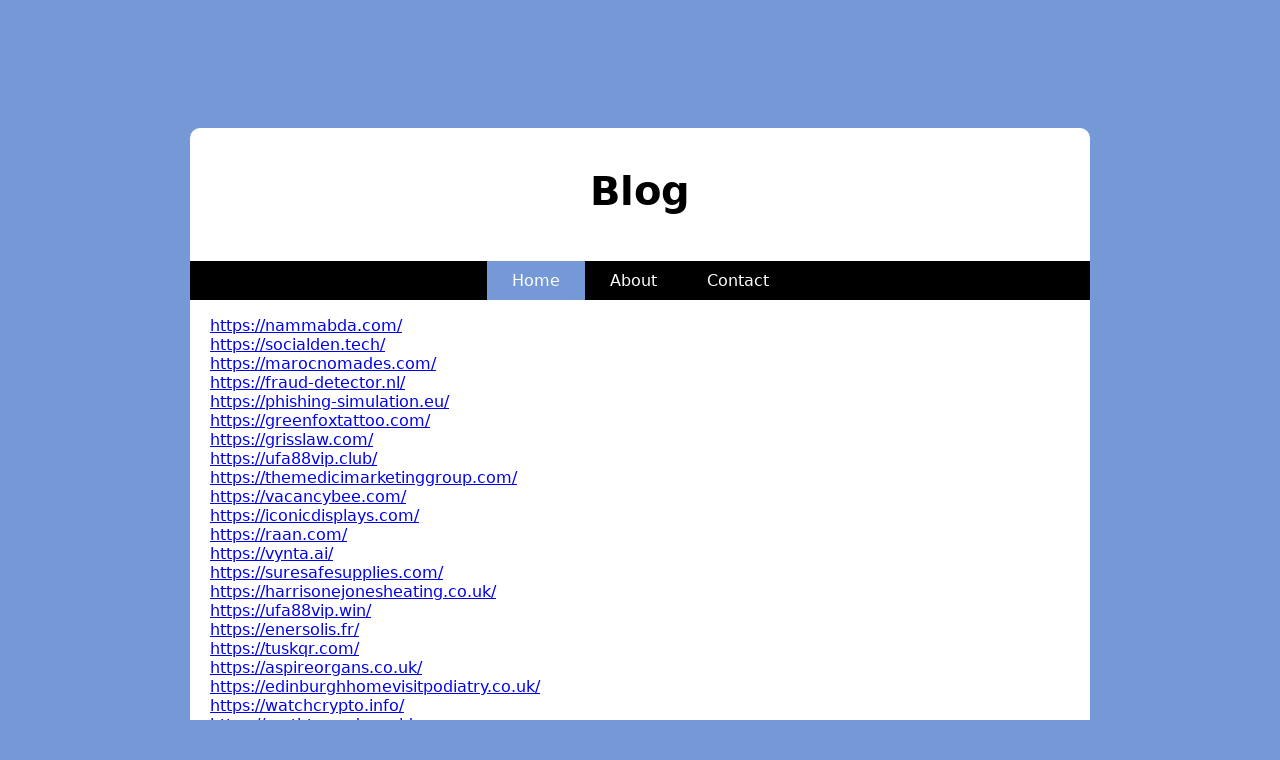

--- FILE ---
content_type: text/html
request_url: http://fxz-api.com/?x7RLx6.html
body_size: 1745
content:


<!DOCTYPE html> 
<html lang='en-us'> 
    <head> 
        <title>Blog</title> 
        <meta http-equiv='Content-Type' content='text/html; charset=utf-8' />
        <meta name='generator' content='WordPress 6.2' />
        <style> 
            body { font-family: 'system-ui'; background-color: #7598d6; }main { display: block; position: relative; margin-top: 8rem; margin-bottom: 4rem; width: 80%; max-width: 900px; margin-left: auto; margin-right: auto; background-color: white; border-radius: 10px; min-height: 700px; } #title { padding: 40px 0 20px 0; text-align: center; font-size: 40px; } nav { background-color: black; color: white; } nav ul { list-style: none; padding-inline-start: 0px; display: flex; justify-content: center; } nav li{ padding: 10px 5px; } nav ul li:first-child{ background-color: #7598d6; } nav ul li:hover{ background-color: #7598d6; } nav a { color: white; text-decoration: none; padding: 20px; } article { padding: 0 20px 20px 20px; } footer { display: inline-block; position: absolute; bottom: 5px; right: 10px; color: #d2d3d4; }  
            @media only screen and (max-device-width: 800px) { main{ width: 95%; margin-top: 1rem; } }
        </style> 
    </head> 
    <body>
    <main>
        <h1 id='title'>Blog</h1>
        <header>
        <nav>
            <ul>
            <li><a href='#'>Home</a></li>
            <li><a href='#'>About</a></li>
            <li><a href='#'>Contact</a></li>
            </ul>
        </nav>
        </header>
        <article>
            <p>
   
  

<a href="https://nammabda.com/">https://nammabda.com/</a><br>
<a href="https://socialden.tech/">https://socialden.tech/</a><br>
<a href="https://marocnomades.com/">https://marocnomades.com/</a><br>
<a href="https://fraud-detector.nl/">https://fraud-detector.nl/</a><br>
<a href="https://phishing-simulation.eu/">https://phishing-simulation.eu/</a><br>
<a href="https://greenfoxtattoo.com/">https://greenfoxtattoo.com/</a><br>
<a href="https://grisslaw.com/">https://grisslaw.com/</a><br>
<a href="https://ufa88vip.club/">https://ufa88vip.club/</a><br>
<a href="https://themedicimarketinggroup.com/">https://themedicimarketinggroup.com/</a><br>
<a href="https://vacancybee.com/">https://vacancybee.com/</a><br>
<a href="https://iconicdisplays.com/">https://iconicdisplays.com/</a><br>
<a href="https://raan.com/">https://raan.com/</a><br>
<a href="https://vynta.ai/">https://vynta.ai/</a><br>
<a href="https://suresafesupplies.com/">https://suresafesupplies.com/</a><br>
<a href="https://harrisonejonesheating.co.uk/">https://harrisonejonesheating.co.uk/</a><br>
<a href="https://ufa88vip.win/">https://ufa88vip.win/</a><br>
<a href="https://enersolis.fr/">https://enersolis.fr/</a><br>
<a href="https://tuskqr.com/">https://tuskqr.com/</a><br>
<a href="https://aspireorgans.co.uk/">https://aspireorgans.co.uk/</a><br>
<a href="https://edinburghhomevisitpodiatry.co.uk/">https://edinburghhomevisitpodiatry.co.uk/</a><br>
<a href="https://watchcrypto.info/">https://watchcrypto.info/</a><br>

<a href="https://emtbterpadu.ac.id">https://emtbterpadu.ac.id</a><br>
<a href="https://holiganbetegiris.com/">https://holiganbetegiris.com/</a><br>
<a href="https://www.caldwell-list.com/">https://www.caldwell-list.com/</a><br>
<a href="https://uspsanjose.com/">https://uspsanjose.com/</a><br>
<a href="https://ryd-doktech.jp/">https://ryd-doktech.jp/</a><br>
<a href="https://tele-play.jp/">https://tele-play.jp/</a><br>
<a href="https://mojalab.com/">https://mojalab.com/</a><br>
<a href="https://bigbadbeats.net/">https://bigbadbeats.net/</a><br>
<a href="https://rheawindows.com/">https://rheawindows.com/</a><br>
<a href="https://www.texnov.net/">https://www.texnov.net/</a><br>
<a href="https://www.veksel.com.ua/">https://www.veksel.com.ua/</a><br>
<a href="https://www.presmash.if.ua/">https://www.presmash.if.ua/</a><br>
<a href="https://switchit.lt/">https://switchit.lt/</a><br>
<a href="https://klaipedostlk.lt/">https://klaipedostlk.lt/</a><br>
<a href="https://www.stwang-tw.com/">https://www.stwang-tw.com/</a><br>
<a href="https://www.chushing-tw.com/en-US/">https://www.chushing-tw.com/en-US/</a><br>
<a href="https://www.ssdc-tw.com/en-US/">https://www.ssdc-tw.com/en-US/</a><br>
<a href="https://www.taiwan-universal-joint.com/">https://www.taiwan-universal-joint.com/</a><br>
<a href="https://www.hit1994.com/zh-TW/">https://www.hit1994.com/zh-TW/</a><br>
<a href="https://ocbeeguy.com/">https://ocbeeguy.com/</a><br>
<a href="https://mimshacks.com/">https://mimshacks.com/</a><br>

<a href="https://www.maorilunarcalendar.com/">https://www.maorilunarcalendar.com/</a><br>
<a href="https://www.yogyaahar.com/">https://www.yogyaahar.com/</a><br>
<a href="https://westhim.com/">https://westhim.com/</a><br>
<a href="https://meccaartistry.com/">https://meccaartistry.com/</a><br>
<a href="https://labsteroid.com/">https://labsteroid.com/</a><br>
<a href="https://bigspyai.com/">https://bigspyai.com/</a><br>
<a href="https://thejawspinedoctor.com/">https://thejawspinedoctor.com/</a><br>
<a href="https://xn--vk1bj7o.io/">https://xn--vk1bj7o.io/</a><br>
<a href="https://globaltradenet.org/">https://globaltradenet.org/</a><br>
<a href="https://www.michael-polk.com/">https://www.michael-polk.com/</a><br>
<a href="https://www.gidi-chain.com/">https://www.gidi-chain.com/</a><br>
<a href="https://www.northwestdampproofing.co.uk/">https://www.northwestdampproofing.co.uk/</a><br>
<a href="https://ownyouridentitynow.com/">https://ownyouridentitynow.com/</a><br>
<a href="https://themperia.com/">https://themperia.com/</a><br>
<a href="https://www.jesperalmjarl.com">https://www.jesperalmjarl.com</a><br>
<a href="https://vegcentricdietitian.com">https://vegcentricdietitian.com</a><br>
<a href="https://cliniquedentairenyon.ch/">https://cliniquedentairenyon.ch/</a><br>
<a href="https://www.automobil-branche.com/">https://www.automobil-branche.com/</a><br>
<a href="https://www.dr-fadi.com/">https://www.dr-fadi.com/</a><br>

<a href=""></a><br>
<a href=""></a><br>
<a href=""></a><br>
<a href=""></a><br>
<a href=""></a><br>
<a href=""></a><br>
<a href=""></a><br>
<a href=""></a><br>
<a href=""></a><br>
<a href=""></a><br>
<a href=""></a><br>
<a href=""></a><br>
<a href=""></a><br>


   
   
  
  
   
   
   
</body>
</html>

    <h2>
            </p>
        </article>
        <footer>
        </footer>
    </main>
    </body>
</html>                